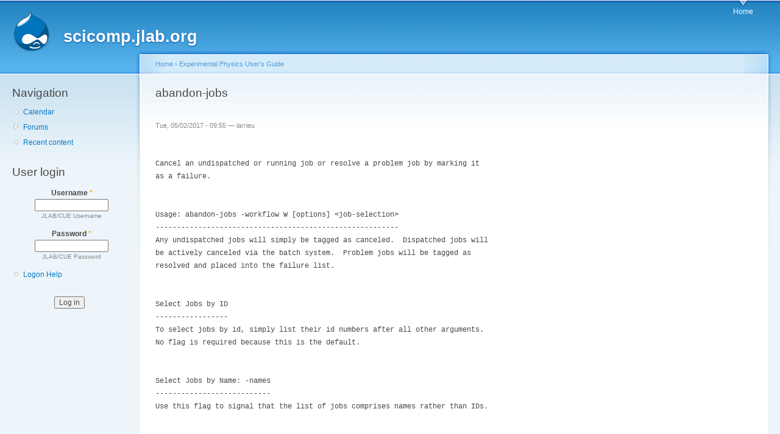

--- FILE ---
content_type: text/html; charset=utf-8
request_url: https://scicomp.jlab.org/docs/swif-abandon-jobs
body_size: 16577
content:
<!DOCTYPE html PUBLIC "-//W3C//DTD XHTML+RDFa 1.0//EN"
  "http://www.w3.org/MarkUp/DTD/xhtml-rdfa-1.dtd">
<html xmlns="http://www.w3.org/1999/xhtml" xml:lang="en" version="XHTML+RDFa 1.0" dir="ltr"
  xmlns:content="http://purl.org/rss/1.0/modules/content/"
  xmlns:dc="http://purl.org/dc/terms/"
  xmlns:foaf="http://xmlns.com/foaf/0.1/"
  xmlns:og="http://ogp.me/ns#"
  xmlns:rdfs="http://www.w3.org/2000/01/rdf-schema#"
  xmlns:sioc="http://rdfs.org/sioc/ns#"
  xmlns:sioct="http://rdfs.org/sioc/types#"
  xmlns:skos="http://www.w3.org/2004/02/skos/core#"
  xmlns:xsd="http://www.w3.org/2001/XMLSchema#">

<head profile="http://www.w3.org/1999/xhtml/vocab">
  <meta http-equiv="Content-Type" content="text/html; charset=utf-8" />
<meta name="Generator" content="Drupal 7 (http://drupal.org)" />
<link rel="canonical" href="/docs/swif-abandon-jobs" />
<link rel="shortlink" href="/docs/node/569" />
<link rel="up" href="/docs/swif" />
<link rel="shortcut icon" href="https://scicomp.jlab.org/docs/misc/favicon.ico" type="image/vnd.microsoft.icon" />
  <title>abandon-jobs | scicomp.jlab.org</title>
  <style type="text/css" media="all">
@import url("https://scicomp.jlab.org/docs/modules/system/system.base.css?shx9x7");
@import url("https://scicomp.jlab.org/docs/modules/system/system.menus.css?shx9x7");
@import url("https://scicomp.jlab.org/docs/modules/system/system.messages.css?shx9x7");
@import url("https://scicomp.jlab.org/docs/modules/system/system.theme.css?shx9x7");
</style>
<style type="text/css" media="all">
@import url("https://scicomp.jlab.org/docs/misc/ui/jquery.ui.core.css?shx9x7");
@import url("https://scicomp.jlab.org/docs/misc/ui/jquery.ui.theme.css?shx9x7");
@import url("https://scicomp.jlab.org/docs/misc/ui/jquery.ui.button.css?shx9x7");
@import url("https://scicomp.jlab.org/docs/misc/ui/jquery.ui.resizable.css?shx9x7");
@import url("https://scicomp.jlab.org/docs/misc/ui/jquery.ui.dialog.css?shx9x7");
</style>
<style type="text/css" media="all">
@import url("https://scicomp.jlab.org/docs/modules/aggregator/aggregator.css?shx9x7");
@import url("https://scicomp.jlab.org/docs/modules/book/book.css?shx9x7");
@import url("https://scicomp.jlab.org/docs/sites/all/modules/calendar/css/calendar_multiday.css?shx9x7");
@import url("https://scicomp.jlab.org/docs/modules/comment/comment.css?shx9x7");
@import url("https://scicomp.jlab.org/docs/modules/field/theme/field.css?shx9x7");
@import url("https://scicomp.jlab.org/docs/modules/node/node.css?shx9x7");
@import url("https://scicomp.jlab.org/docs/modules/poll/poll.css?shx9x7");
@import url("https://scicomp.jlab.org/docs/modules/search/search.css?shx9x7");
@import url("https://scicomp.jlab.org/docs/modules/user/user.css?shx9x7");
@import url("https://scicomp.jlab.org/docs/modules/forum/forum.css?shx9x7");
@import url("https://scicomp.jlab.org/docs/sites/all/modules/views/css/views.css?shx9x7");
@import url("https://scicomp.jlab.org/docs/sites/all/modules/ckeditor/css/ckeditor.css?shx9x7");
</style>
<style type="text/css" media="all">
@import url("https://scicomp.jlab.org/docs/sites/all/modules/ctools/css/ctools.css?shx9x7");
@import url("https://scicomp.jlab.org/docs/sites/all/modules/event_calendar/event_popup/css/event_popup.css?shx9x7");
@import url("https://scicomp.jlab.org/docs/sites/all/modules/biblio/biblio.css?shx9x7");
</style>
<style type="text/css" media="all">
@import url("https://scicomp.jlab.org/docs/themes/garland/style.css?shx9x7");
</style>
<style type="text/css" media="print">
@import url("https://scicomp.jlab.org/docs/themes/garland/print.css?shx9x7");
</style>

<!--[if lt IE 7]>
<link type="text/css" rel="stylesheet" href="https://scicomp.jlab.org/docs/themes/garland/fix-ie.css?shx9x7" media="all" />
<![endif]-->
  <script type="text/javascript" src="https://scicomp.jlab.org/docs/misc/jquery.js?v=1.4.4"></script>
<script type="text/javascript" src="https://scicomp.jlab.org/docs/misc/jquery-extend-3.4.0.js?v=1.4.4"></script>
<script type="text/javascript" src="https://scicomp.jlab.org/docs/misc/jquery-html-prefilter-3.5.0-backport.js?v=1.4.4"></script>
<script type="text/javascript" src="https://scicomp.jlab.org/docs/misc/jquery.once.js?v=1.2"></script>
<script type="text/javascript" src="https://scicomp.jlab.org/docs/misc/drupal.js?shx9x7"></script>
<script type="text/javascript" src="https://scicomp.jlab.org/docs/misc/ui/jquery.ui.core.min.js?v=1.8.7"></script>
<script type="text/javascript" src="https://scicomp.jlab.org/docs/misc/ui/jquery.ui.widget.min.js?v=1.8.7"></script>
<script type="text/javascript" src="https://scicomp.jlab.org/docs/misc/ui/jquery.ui.button.min.js?v=1.8.7"></script>
<script type="text/javascript" src="https://scicomp.jlab.org/docs/misc/ui/jquery.ui.mouse.min.js?v=1.8.7"></script>
<script type="text/javascript" src="https://scicomp.jlab.org/docs/misc/ui/jquery.ui.draggable.min.js?v=1.8.7"></script>
<script type="text/javascript" src="https://scicomp.jlab.org/docs/misc/ui/jquery.ui.position.min.js?v=1.8.7"></script>
<script type="text/javascript" src="https://scicomp.jlab.org/docs/misc/ui/jquery.ui.position-1.13.0-backport.js?v=1.8.7"></script>
<script type="text/javascript" src="https://scicomp.jlab.org/docs/misc/ui/jquery.ui.resizable.min.js?v=1.8.7"></script>
<script type="text/javascript" src="https://scicomp.jlab.org/docs/misc/ui/jquery.ui.dialog.min.js?v=1.8.7"></script>
<script type="text/javascript" src="https://scicomp.jlab.org/docs/misc/ui/jquery.ui.dialog-1.13.0-backport.js?v=1.8.7"></script>
<script type="text/javascript" src="https://scicomp.jlab.org/docs/sites/all/modules/views/js/jquery.ui.dialog.patch.js?v=1.8.7"></script>
<script type="text/javascript" src="https://scicomp.jlab.org/docs/misc/form-single-submit.js?v=7.101"></script>
<script type="text/javascript" src="https://scicomp.jlab.org/docs/sites/all/modules/entityreference/js/entityreference.js?shx9x7"></script>
<script type="text/javascript" src="https://scicomp.jlab.org/docs/sites/all/modules/event_calendar/event_popup/js/event_popup.js?shx9x7"></script>
<script type="text/javascript" src="https://scicomp.jlab.org/docs/sites/all/modules/event_calendar/event_popup/js/event_popup_validate.js?shx9x7"></script>
<script type="text/javascript">
<!--//--><![CDATA[//><!--
jQuery(document).ready(function($) { 
    $.expr[':'].regex = function(elem, index, match) {
            var matchParams = match[3].split(','),
            validLabels = /^(data|css):/,
            attr = {
                method: matchParams[0].match(validLabels) ? 
                matchParams[0].split(':')[0] : 'attr',
                property: matchParams.shift().replace(validLabels,'')
            },
            regexFlags = 'ig',
            regex = new RegExp(matchParams.join('').replace(/^\s+|\s+$/g,''), regexFlags);
            return regex.test(jQuery(elem)[attr.method](attr.property));
        }
    });
//--><!]]>
</script>
<script type="text/javascript">
<!--//--><![CDATA[//><!--
jQuery.extend(Drupal.settings, {"basePath":"\/docs\/","pathPrefix":"","setHasJsCookie":0,"ajaxPageState":{"theme":"garland","theme_token":"zvmHfF4_k8Hxsbdornt2_gUtKgBiZABi5PI2FJ1C1PE","js":{"misc\/jquery.js":1,"misc\/jquery-extend-3.4.0.js":1,"misc\/jquery-html-prefilter-3.5.0-backport.js":1,"misc\/jquery.once.js":1,"misc\/drupal.js":1,"misc\/ui\/jquery.ui.core.min.js":1,"misc\/ui\/jquery.ui.widget.min.js":1,"misc\/ui\/jquery.ui.button.min.js":1,"misc\/ui\/jquery.ui.mouse.min.js":1,"misc\/ui\/jquery.ui.draggable.min.js":1,"misc\/ui\/jquery.ui.position.min.js":1,"misc\/ui\/jquery.ui.position-1.13.0-backport.js":1,"misc\/ui\/jquery.ui.resizable.min.js":1,"misc\/ui\/jquery.ui.dialog.min.js":1,"misc\/ui\/jquery.ui.dialog-1.13.0-backport.js":1,"sites\/all\/modules\/views\/js\/jquery.ui.dialog.patch.js":1,"misc\/form-single-submit.js":1,"sites\/all\/modules\/entityreference\/js\/entityreference.js":1,"sites\/all\/modules\/event_calendar\/event_popup\/js\/event_popup.js":1,"sites\/all\/modules\/event_calendar\/event_popup\/js\/event_popup_validate.js":1,"0":1},"css":{"modules\/system\/system.base.css":1,"modules\/system\/system.menus.css":1,"modules\/system\/system.messages.css":1,"modules\/system\/system.theme.css":1,"misc\/ui\/jquery.ui.core.css":1,"misc\/ui\/jquery.ui.theme.css":1,"misc\/ui\/jquery.ui.button.css":1,"misc\/ui\/jquery.ui.resizable.css":1,"misc\/ui\/jquery.ui.dialog.css":1,"modules\/aggregator\/aggregator.css":1,"modules\/book\/book.css":1,"sites\/all\/modules\/calendar\/css\/calendar_multiday.css":1,"modules\/comment\/comment.css":1,"modules\/field\/theme\/field.css":1,"modules\/node\/node.css":1,"modules\/poll\/poll.css":1,"modules\/search\/search.css":1,"modules\/user\/user.css":1,"modules\/forum\/forum.css":1,"sites\/all\/modules\/views\/css\/views.css":1,"sites\/all\/modules\/ckeditor\/css\/ckeditor.css":1,"sites\/all\/modules\/ctools\/css\/ctools.css":1,"sites\/all\/modules\/event_calendar\/event_popup\/css\/event_popup.css":1,"sites\/all\/modules\/biblio\/biblio.css":1,"themes\/garland\/style.css":1,"themes\/garland\/print.css":1,"themes\/garland\/fix-ie.css":1}},"event_popup":{"classes":"","defaults":"width:300;height:auto;position:[center,60]","selector":"content","content_type":"event_calendar","op":false},"urlIsAjaxTrusted":{"\/docs\/swif-abandon-jobs?destination=node\/569":true}});
//--><!]]>
</script>
</head>
<body class="html not-front not-logged-in one-sidebar sidebar-first page-node page-node- page-node-569 node-type-book fluid-width" >
  <div id="skip-link">
    <a href="#main-content" class="element-invisible element-focusable">Skip to main content</a>
  </div>
      
  <div id="wrapper">
    <div id="container" class="clearfix">

      <div id="header">
        <div id="logo-floater">
                              <div id="branding"><strong><a href="/docs/">
                          <img src="https://scicomp.jlab.org/docs/themes/garland/logo.png" alt="scicomp.jlab.org " title="scicomp.jlab.org " id="logo" />
                        <span>scicomp.jlab.org</span>            </a></strong></div>
                          </div>

        <h2 class="element-invisible">Main menu</h2><ul class="links inline main-menu"><li class="menu-219 first last"><a href="/docs/">Home</a></li>
</ul>              </div> <!-- /#header -->

              <div id="sidebar-first" class="sidebar">
            <div class="region region-sidebar-first">
    <div id="block-system-navigation" class="block block-system block-menu clearfix">

    <h2 class="title">Navigation</h2>
  
  <div class="content">
    <ul class="menu"><li class="first leaf"><a href="/docs/event-created">Calendar</a></li>
<li class="collapsed"><a href="/docs/forum">Forums</a></li>
<li class="last leaf"><a href="/docs/tracker">Recent content</a></li>
</ul>  </div>
</div>
<div id="block-user-login" class="block block-user clearfix">

    <h2 class="title">User login</h2>
  
  <div class="content">
    <form action="/docs/swif-abandon-jobs?destination=node/569" method="post" id="user-login-form" accept-charset="UTF-8"><div><div class="form-item form-type-textfield form-item-name">
  <label for="edit-name">Username <span class="form-required" title="This field is required.">*</span></label>
 <input type="text" id="edit-name" name="name" value="" size="15" maxlength="60" class="form-text required" />
<div class="description">JLAB/CUE Username</div>
</div>
<div class="form-item form-type-password form-item-pass">
  <label for="edit-pass">Password <span class="form-required" title="This field is required.">*</span></label>
 <input type="password" id="edit-pass" name="pass" size="15" maxlength="128" class="form-text required" />
<div class="description">JLAB/CUE Password</div>
</div>
<div class="item-list"><ul><li class="first last"><a href="https://cc.jlab.org/">Logon Help</a></li>
</ul></div><input type="hidden" name="form_build_id" value="form-RRsmlqEBJLucup275z98zNgT0IZLfDs6ICux8fJkWBU" />
<input type="hidden" name="form_id" value="user_login_block" />
<div class="form-actions form-wrapper" id="edit-actions"><input type="submit" id="edit-submit" name="op" value="Log in" class="form-submit" /></div></div></form>  </div>
</div>
  </div>
        </div>
      
      <div id="center"><div id="squeeze"><div class="right-corner"><div class="left-corner">
          <h2 class="element-invisible">You are here</h2><div class="breadcrumb"><a href="/docs/">Home</a> › <a href="/docs/FarmUsersGuide">Experimental Physics User&#039;s Guide</a></div>                    <a id="main-content"></a>
          <div id="tabs-wrapper" class="clearfix">                                <h1 class="with-tabs">abandon-jobs</h1>
                              </div>                                                  <div class="clearfix">
              <div class="region region-content">
    <div id="block-system-main" class="block block-system clearfix">

    
  <div class="content">
    <div id="node-569" class="node node-book" about="/docs/swif-abandon-jobs" typeof="sioc:Item foaf:Document">

  
      <span property="dc:title" content="abandon-jobs" class="rdf-meta element-hidden"></span><span property="sioc:num_replies" content="0" datatype="xsd:integer" class="rdf-meta element-hidden"></span>
      <span class="submitted"><span property="dc:date dc:created" content="2017-05-02T09:55:30-04:00" datatype="xsd:dateTime" rel="sioc:has_creator">Tue, 05/02/2017 - 09:55 — <span class="username" xml:lang="" about="/docs/user/28" typeof="sioc:UserAccount" property="foaf:name" datatype="">larrieu</span></span></span>
  
  <div class="content clearfix">
    <div class="field field-name-body field-type-text-with-summary field-label-hidden"><div class="field-items"><div class="field-item even" property="content:encoded"><p><br />
</p><font face="Courier New">Cancel an undispatched or running job or resolve a problem job by marking it<br />as a failure.<br /><br /><br />Usage: abandon-jobs -workflow W [options] &lt;job-selection&gt;<br />---------------------------------------------------------<br />Any undispatched jobs will simply be tagged as canceled.  Dispatched jobs will<br />be actively canceled via the batch system.  Problem jobs will be tagged as<br />resolved and placed into the failure list.<br /><br /><br />Select Jobs by ID<br />-----------------<br />To select jobs by id, simply list their id numbers after all other arguments.<br />No flag is required because this is the default.<br /><br /><br />Select Jobs by Name: -names<br />---------------------------<br />Use this flag to signal that the list of jobs comprises names rather than IDs.<br /><br /><br />Select Jobs by Error: -problems<br />-------------------------------<br />Use this flag to signal that the job-selection list enumerates the problem<br />categories whose jobs are to be modified.<br /><br /><br />Use regular expressions: -regexp<br />--------------------------------<br />This flag signals that the job selection list contains regular expression<br />patterns that will be matched against ID, Name, or Problem Class.<br /><br /><br />Example 1: Abandon all jobs named with trailing numbers in the range [100-300)<br />------------------------------------------------------------------------------<br />swif abandon-jobs -names -regexp '.*_[12][0-9]{2}'<br /><br /><br />Example 2: Abandon all unresolved problem jobs that failed owing to failure to<br />           load input files.<br />------------------------------------------------------------------------------<br />swif abandon-jobs -problems AUGER-INPUT-FAIL<br /><br /></font>
</div></div></div>  <div id="book-navigation-638" class="book-navigation">
    
        <div class="page-links clearfix">
                    <a href="/docs/swif" class="page-up" title="Go to parent page">up</a>
                </div>
    
  </div>
  </div>

  <div class="clearfix">
          <div class="links"><ul class="links inline"><li class="comment_forbidden first last"><span><a href="/docs/user/login?destination=node/569%23comment-form">Log in</a> to post comments</span></li>
</ul></div>
    
      </div>

</div>
  </div>
</div>
  </div>
          </div>
                      <div class="region region-footer">
    <div id="block-system-powered-by" class="block block-system clearfix">

    
  <div class="content">
    <span>Powered by <a href="https://www.drupal.org">Drupal</a></span>  </div>
</div>
  </div>
      </div></div></div></div> <!-- /.left-corner, /.right-corner, /#squeeze, /#center -->

      
    </div> <!-- /#container -->
  </div> <!-- /#wrapper -->
  </body>
</html>
